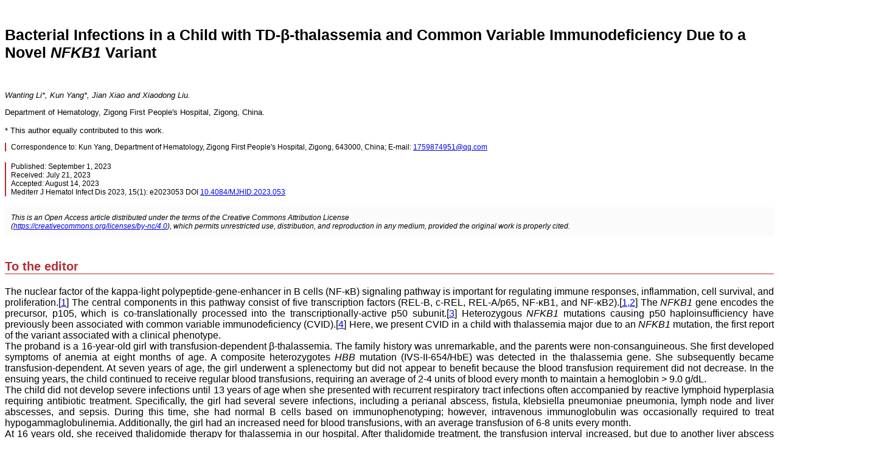

--- FILE ---
content_type: text/html; charset=utf-8
request_url: https://www.mjhid.org/mjhid/article/download/5433/4383?inline=1
body_size: 7953
content:
<!DOCTYPE html PUBLIC "-//W3C//DTD XHTML 1.0 Transitional//EN" "http://www.w3.org/TR/xhtml1/DTD/xhtml1-transitional.dtd">
<html xmlns="http://www.w3.org/1999/xhtml"><head>
<!-- saved from url=(0114)file:///C:/Users/bianca.difrancesco/AppData/Local/Microsoft/Windows/INetCache/Content.Outlook/NPEC0X30/Auteri.html -->

<meta http-equiv="Content-Type" content="text/html; charset=UTF-8" /><!-- saved from url=(0022)http://internet.e-mail -->

<link href="file:///C:/Users/bianca.difrancesco/AppData/Local/Microsoft/Windows/INetCache/Content.Outlook/NPEC0X30/modello%202017_files/css" rel="stylesheet" type="text/css" />
<link href="file:///C:/Users/bianca.difrancesco/AppData/Local/Microsoft/Windows/INetCache/Content.Outlook/NPEC0X30/modello%202017_files/css%281%29" rel="stylesheet" type="text/css" /><title>Yang</title>

<style type="text/css">
<!--
h1{ /* Comanda il titolo dell'articolo */
font-family: 'Fira Sans', sans-serif; font-size:25px;
color:#000;
}
ol{ /* Comanda il testo elencato delle referenze */
font-family: 'Open Sans', sans-serif;
font-size:12px;
}
.top_center{ /* Deve rimanere così */
text-align:center;
}
tr{ /* Comanda la cella di tabella tr */
font-family: 'Open Sans', sans-serif;
font-size:12px;
}
td{ /* Comanda la riga di tabella */
padding-right:10px;
}
.tr_abs{ /* Comanda la cella di tabella tr delle abstract */
background-color:#FBFBFB;
font-family: 'Open Sans', sans-serif;
font-size:13px;
}
.td_abs{ /* Comanda la riga di tabella delle abstract */
border: 1px solid #b62b32;
padding:0px 10px 10px 10px;
}
p{ /* Comanda i paragrafi dei testi */
font-family: 'Open Sans', sans-serif;
text-align:justify;
}
.abstract{ /* Comanda il titolo abstract */
font-family: 'Fira Sans', sans-serif;
font-size:17px;
font-weight:bold;
color: #b62b32;
}
.titoletti{ /* Comanda i titoli delle sezioni */
font-family: 'Fira Sans', sans-serif;
font-size:20px;
font-weight:bold;
color: #b62b32;
border-bottom: 1px solid #b62b32;
}
.autori{ /* Comanda il testo degli autori */
font-family: 'Open Sans', sans-serif;
font-style:italic;
font-size:13px;
color:#000;
}
.affiliazioni{ /* Comanda il testo delle affiliazioni */
font-family: 'Open Sans', sans-serif;
font-size:13px;
color:#000;
}
.box{ /* Comanda lo sfondo del box */
background-color:#FBFBFB;
font-family: 'Open Sans', sans-serif;
font-size:13px;
padding: 10px;
}
.dida{ /* Comanda il testo della didascalia */
font-family: 'Open Sans', sans-serif;
font-size:12px;
color: #000;
}
.titolo_tab_fig{ /* Comanda il titolo della tabella */
font-family: 'Open Sans', sans-serif;
font-size:14px;
font-style:italic;
color: #000;
}
#info{ /* Comanda il testo di info */
font-family: 'Open Sans', sans-serif;
font-size:12px;
border-left: 2px solid #b62b32;
padding-left:8px;
}
.tr_tab{ /* Comanda la cella di tabella tr delle tabelle */
background-color:#ececec;
font-family: 'Open Sans', sans-serif;
font-size:14px;
font-weight:bold;
text-align:center;
}
.td_tab{ /* Comanda la riga di tabella delle tabelle */
text-align:center;
}
-->
</style></head>
<body>
<br />
<h1 style="height: 89px;"><a name="top" id="top">Bacterial Infections in a Child with TD-β-thalassemia and Common Variable Immunodeficiency Due to a Novel <span style="font-style: italic;">NFKB1</span> Variant<span style="font-style: italic;"><span style="color: rgb(255, 102, 102);"><span style="color: red;"><br />
</span></span></span></a></h1>
<p class="autori"><a name="top" id="top">Wanting Li*, Kun Yang*, Jian Xiao and Xiaodong Liu.<br />
</a></p>
<p class="affiliazioni"><a name="top" id="top">Department of Hematology, Zigong First People's Hospital, Zigong, China.<br />&nbsp;<br />* This author equally contributed to this work.<br />
</a></p>
<div style="text-align: justify;" id="info">Correspondence&nbsp;to: Kun Yang, Department of Hematology, Zigong First People's Hospital, Zigong, 643000, China; E-mail: <a href="mailto:1759874951@qq.com">1759874951@qq.com</a> <br /><a href="mailto:fazio@bce.uniroma1.it"></a><span style="text-decoration: underline;"></span><span style="text-decoration: underline;"></span></div>
<a href="mailto:dr.surbhi4you@gmail.com"><br />
</a>
<div id="info">Published: September 1, 2023<br />Received: July 21, 2023<br />Accepted: August 14, 2023 <br />
Mediterr J Hematol Infect Dis 2023, 15(1): e2023053 DOI <a target="_blank" href="http://dx.doi.org/10.4084/MJHID.2023.053">10.4084/MJHID.2023.053</a><a href="http://www.mjhid.org/article/view/2018.039" target="_blank"><br />
</a></div>
<br />
<table class="box" border="0" cellpadding="0" cellspacing="0" width="100%">
<tbody>
<tr>
<td> <em>This is an Open Access article distributed
under the terms of the Creative Commons Attribution License<br />
(</em><em><a href="https://creativecommons.org/licenses/by-nc/4.0" target="_blank">https://creativecommons.org/licenses/by-nc/4.0</a></em><em>),
which permits unrestricted use, distribution, and reproduction in any
medium, provided the original work is properly cited.</em><em><em><b><a href="http://dx.doi.org/10.4084/MJHID.2014.002" target="_blank"><br />
</a></b></em> </em></td>
</tr>
</tbody>
</table>
<br />
<p class="titoletti">To the editor</p>
<div style="text-align: justify;"><span style="font-family: 'Open Sans',sans-serif;">The
nuclear factor of the kappa-light polypeptide-gene-enhancer in B cells
(NF-κB) signaling pathway is important for regulating immune responses,
inflammation, cell survival, and proliferation.[<a href="#1">1</a>] The central components in this pathway consist of five transcription factors (REL-B, c-REL, REL-A/p65, NF-κB1, and NF-κB2).[<a href="#1">1,2</a>] The <span style="font-style: italic;">NFKB1</span> gene encodes the precursor, p105, which is co-translationally processed into the transcriptionally-active p50 subunit.[<a href="#3">3</a>] Heterozygous&nbsp;</span><span style="font-family: 'Open Sans',sans-serif;"><span style="font-style: italic;">NFKB1</span></span><span style="font-family: 'Open Sans',sans-serif;"> mutations causing p50 haploinsufficiency have previously been associated with common variable immunodeficiency (CVID).[<a href="#4">4</a>] Here, we present CVID in a child with thalassemia major due to an&nbsp;</span><span style="font-family: 'Open Sans',sans-serif;"><span style="font-style: italic;">NFKB1</span></span><span style="font-family: 'Open Sans',sans-serif;"> mutation, the first report of the variant associated with a clinical phenotype.<br />The
proband is a 16-year-old girl with transfusion-dependent β-thalassemia.
The family history was unremarkable, and the parents were
non-consanguineous. She first developed symptoms of anemia at eight
months of age. A composite heterozygotes <span style="font-style: italic;">HBB</span>
mutation (IVS-II-654/HbE) was detected in the thalassemia gene. She
subsequently became transfusion-dependent. At seven years of age, the
girl underwent a splenectomy but did not appear to benefit because the
blood transfusion requirement did not decrease. In the ensuing years,
the child continued to receive regular blood transfusions, requiring an
average of 2-4 units of blood every month to maintain a hemoglobin &gt;
9.0 g/dL. <br />The child did not develop severe infections until 13
years of age when she presented with recurrent respiratory tract
infections often accompanied by reactive lymphoid hyperplasia requiring
antibiotic treatment. Specifically, the girl had several severe
infections, including a perianal abscess, fistula, klebsiella
pneumoniae pneumonia, lymph node and liver abscesses, and sepsis.
During this time, she had normal B cells based on immunophenotyping;
however, intravenous immunoglobulin was occasionally required to treat
hypogammaglobulinemia. Additionally, the girl had an increased need for
blood transfusions, with an average transfusion of 6-8 units every
month.<br />At 16 years old, she received thalidomide therapy for
thalassemia in our hospital. After thalidomide treatment, the
transfusion interval increased, but due to another liver abscess after
four months, thalidomide treatment was discontinued.<br />Given the
unclear etiology of the immunodeficiency, next-generation sequencing
(NGS) was performed on the girl and her parents to detect underlying
variants associated with immunodeficiency. The proband was shown to be
heterozygous for an </span><span style="font-family: 'Open Sans',sans-serif;"><span style="font-style: italic;">NFKB1</span></span><span style="font-family: 'Open Sans',sans-serif;">: c.703G&gt;T mutation, which was confirmed by Sanger sequencing (<span style="font-weight: bold;">Figure 1</span>).
The c.703G&gt;T mutation led to a substitution of a conserved valine to
leucine at the 235 residue (p.V235L) in the rel homology domain (RHD)
of the&nbsp;</span><span style="font-family: 'Open Sans',sans-serif;">NFKB1</span><span style="font-family: 'Open Sans',sans-serif;"> protein. The father was a wild type at this position. Genetic analysis revealed the same&nbsp;</span><span style="font-family: 'Open Sans',sans-serif;"><span style="font-style: italic;">NFKB1</span></span><span style="font-family: 'Open Sans',sans-serif;">
mutation in the proband's mother; however, she did not show clinical
signs of immunodeficiency. Ultimately, we considered CVID associated
with the </span><span style="font-family: 'Open Sans',sans-serif;"><span style="font-style: italic;">NFKB1 </span></span><span style="font-family: 'Open Sans',sans-serif;">mutation, and the child was regularly treated with intravenous immunoglobulin (400-600 mg/kg).</span><span style="font-family: 'Open Sans',sans-serif;"></span><span style="font-family: 'Open Sans',sans-serif;"></span><span style="font-family: 'Open Sans',sans-serif;"><span style="font-family: 'Open Sans',sans-serif;"><span style="font-family: 'Open Sans',sans-serif;"><span style="font-family: 'Open Sans',sans-serif;"><span style="font-family: 'Open Sans',sans-serif;"><span style="font-family: 'Open Sans',sans-serif;"><span style="font-family: 'Open Sans',sans-serif;"><span style="font-family: 'Open Sans',sans-serif;"><span style="font-family: 'Open Sans',sans-serif;"><span style="font-family: 'Open Sans',sans-serif;"><span style="font-family: 'Open Sans',sans-serif;"><span style="font-family: 'Open Sans',sans-serif;"><span style="font-family: 'Open Sans',sans-serif;"><span style="font-family: 'Open Sans',sans-serif;"><span style="font-style: italic; text-decoration: underline;"><span style="font-family: 'Open Sans',sans-serif;"><span style="font-family: 'Open Sans',sans-serif;"></span></span><span style="font-style: italic; text-decoration: underline;"><span style="font-family: 'Open Sans',sans-serif;"><span style="font-family: 'Open Sans',sans-serif;"><span style="font-family: 'Open Sans',sans-serif;"><span style="font-family: 'Open Sans',sans-serif;"><br />
</span><span style="font-family: 'Open Sans',sans-serif;"><span style="font-family: 'Open Sans',sans-serif;">
<hr style="width: 100%; height: 2px;" /></span></span></span></span></span></span></span></span></span></span></span></span></span></span></span></span></span></span></span></span>
<table width="100%">
<tbody>
<tr>
<td style="width: 208px;" align="center"><a href="https://www.mjhid.org/mjhid/article/download/5433/version/2536/4383/41878/figure1.jpg" target="_blank"><img style="border: 0px solid ; width: 200px; height: 182px;" src="https://www.mjhid.org/mjhid/article/download/5433/version/2536/4383/41878/figure1.jpg" alt="Figure 1" /></a></td>
<td style="text-align: justify; width: 1227px;">
<dl><dd style="margin-left: 9px; width: 1226px;">Figure
1. Sanger sequencing chromatogram demonstrating a <span style="font-style: italic;">NFKB1</span>: c.703G&gt;T mutation.</dd></dl>
</td>
</tr>
</tbody>
</table>
<span style="font-family: 'Open Sans',sans-serif;"><span style="font-family: 'Open Sans',sans-serif;"><span style="font-family: 'Open Sans',sans-serif;"><span style="font-family: 'Open Sans',sans-serif;"><span style="font-family: 'Open Sans',sans-serif;"><span style="font-family: 'Open Sans',sans-serif;"><span style="font-family: 'Open Sans',sans-serif;"><span style="font-family: 'Open Sans',sans-serif;"><span style="font-family: 'Open Sans',sans-serif;"><span style="font-family: 'Open Sans',sans-serif;"><span style="font-family: 'Open Sans',sans-serif;"><span style="font-family: 'Open Sans',sans-serif;"><span style="font-family: 'Open Sans',sans-serif;"><span style="font-family: 'Open Sans',sans-serif;"><span style="font-style: italic; text-decoration: underline;"><span style="font-family: 'Open Sans',sans-serif;"><span style="font-family: 'Open Sans',sans-serif;"><span style="font-family: 'Open Sans',sans-serif;"><span style="font-family: 'Open Sans',sans-serif;"><span style="font-family: 'Open Sans',sans-serif;"><span style="font-family: 'Open Sans',sans-serif;"><span style="font-family: 'Open Sans',sans-serif;"><span style="font-family: 'Open Sans',sans-serif;">
<hr style="width: 100%; height: 2px;" /><span style="font-family: 'Open Sans',sans-serif;"><span style="font-family: 'Open Sans',sans-serif;"><span style="font-family: 'Open Sans',sans-serif;"><span style="font-family: 'Open Sans',sans-serif;"><span style="font-family: 'Open Sans',sans-serif;"><span style="font-family: 'Open Sans',sans-serif;"><span style="font-family: 'Open Sans',sans-serif;"><span style="font-style: italic; text-decoration: underline;"><span style="font-family: 'Open Sans',sans-serif;"><span style="text-decoration: underline; font-style: italic;"><span style="font-family: 'Open Sans',sans-serif;"><span style="font-family: 'Open Sans',sans-serif;"><span style="font-family: 'Open Sans',sans-serif;"><span style="font-family: Helvetica,Arial,sans-serif;"><span style="font-family: 'Open Sans',sans-serif;"><span style="font-family: 'Open Sans',sans-serif;"><span style="font-family: 'Open Sans',sans-serif;"><span style="font-family: 'Open Sans',sans-serif;"><span style="font-family: 'Open Sans',sans-serif;"><span style="text-decoration: underline;"><span style="font-family: 'Open Sans',sans-serif;"><span style="font-family: 'Open Sans',sans-serif;"><span style="font-family: 'Open Sans',sans-serif;"><span style="font-family: 'Open Sans',sans-serif;"><span style="font-family: 'Open Sans',sans-serif;"><span style="font-family: 'Open Sans',sans-serif;"><span style="font-family: 'Open Sans',sans-serif;"><span style="font-family: 'Open Sans',sans-serif;"><span style="font-family: 'Open Sans',sans-serif;"><span style="font-family: 'Open Sans',sans-serif;"><span style="font-family: 'Open Sans',sans-serif;"><span style="font-family: 'Open Sans',sans-serif;"><span style="font-family: 'Open Sans',sans-serif;"><span style="font-family: 'Open Sans',sans-serif;"><span style="font-family: 'Open Sans',sans-serif;"><span style="font-family: 'Open Sans',sans-serif;"> </span><span style="font-family: 'Open Sans',sans-serif;"><span style="text-decoration: underline; font-style: italic;"><span style="font-family: 'Open Sans',sans-serif;"><span style="font-family: 'Open Sans',sans-serif;"><span style="font-family: 'Open Sans',sans-serif;"><span style="text-decoration: underline; font-style: italic;"><span style="font-family: 'Open Sans',sans-serif;"><span style="text-decoration: underline; font-style: italic;"><span style="font-family: 'Open Sans',sans-serif;"><span style="font-family: 'Open Sans',sans-serif;"><span style="font-family: Helvetica,Arial,sans-serif;"><span style="font-family: 'Open Sans',sans-serif;"><span style="font-family: 'Open Sans',sans-serif;"><span style="font-family: 'Open Sans',sans-serif;"><span style="font-family: 'Open Sans',sans-serif;"> </span><span style="font-family: 'Open Sans',sans-serif;"><span style="font-family: 'Open Sans',sans-serif;"><span style="font-family: Helvetica,Arial,sans-serif;"><span style="font-family: 'Open Sans',sans-serif;"><span style="font-family: Helvetica,Arial,sans-serif;"><span style="font-family: 'Open Sans',sans-serif;"><span style="font-weight: bold;"><span style="font-family: 'Open Sans',sans-serif;"><span style="font-family: 'Open Sans',sans-serif;"><span style="font-family: 'Open Sans',sans-serif;"><span style="font-style: italic; text-decoration: underline;"><span style="font-family: 'Open Sans',sans-serif;"><span style="font-family: 'Open Sans',sans-serif;"><span style="font-style: italic; text-decoration: underline;"><span style="font-style: italic; text-decoration: underline;"><span style="font-family: 'Open Sans',sans-serif;"><span style="font-family: 'Open Sans',sans-serif;"><span style="font-family: 'Open Sans',sans-serif;"><span style="font-weight: bold;"><span style="font-family: 'Open Sans',sans-serif;"><span style="font-family: 'Open Sans',sans-serif;"><span style="font-family: 'Open Sans',sans-serif;"><span style="font-family: 'Open Sans',sans-serif;"><span style="font-family: 'Open Sans',sans-serif;"><span style="font-family: 'Open Sans',sans-serif;"><span style="font-family: 'Open Sans',sans-serif;"><span style="font-family: 'Open Sans',sans-serif;"><span style="font-family: 'Open Sans',sans-serif;"><span style="font-family: 'Open Sans',sans-serif;"><span style="font-style: italic;"><span style="text-decoration: underline;"><span style="font-style: italic;"><span style="font-family: 'Open Sans',sans-serif;"><span style="font-family: 'Open Sans',sans-serif; font-weight: bold;"><span style="font-style: italic; text-decoration: underline;"><span style="font-family: 'Open Sans',sans-serif;"><span style="font-family: 'Open Sans',sans-serif;"><span style="font-family: 'Open Sans',sans-serif;"><span style="font-family: 'Open Sans',sans-serif;"><span style="text-decoration: underline; font-style: italic;"><span style="font-family: 'Open Sans',sans-serif;"></span></span></span></span></span></span></span></span></span></span></span></span></span></span></span></span></span></span></span></span></span></span></span></span></span></span></span></span></span></span></span></span></span></span></span></span></span></span></span></span></span></span></span></span></span></span></span></span></span></span></span></span></span></span></span></span></span></span></span></span></span></span></span></span></span></span></span></span></span></span></span></span></span></span></span></span></span></span></span></span></span></span></span></span></span></span></span></span></span></span></span></span></span></span></span></span></span></span><span style="font-family: 'Open Sans',sans-serif;"><span style="font-family: 'Open Sans',sans-serif;"><span style="font-family: 'Open Sans',sans-serif;"><span style="font-family: 'Open Sans',sans-serif;"><span style="font-family: 'Open Sans',sans-serif;"><span style="font-family: 'Open Sans',sans-serif;"><span style="font-family: 'Open Sans',sans-serif;"><span style="font-family: 'Open Sans',sans-serif;"><span style="font-family: 'Open Sans',sans-serif;"><span style="font-family: 'Open Sans',sans-serif;"><span style="font-family: 'Open Sans',sans-serif;"><span style="font-family: 'Open Sans',sans-serif;"><span style="font-family: 'Open Sans',sans-serif;"><span style="font-family: 'Open Sans',sans-serif;"><span style="font-family: 'Open Sans',sans-serif;"><span style="font-family: 'Open Sans',sans-serif;"><span style="font-family: 'Open Sans',sans-serif;"></span></span></span></span></span></span></span></span></span></span></span></span></span></span></span></span></span><span style="font-family: 'Open Sans',sans-serif;"><span style="font-family: 'Open Sans',sans-serif;"><span style="font-family: 'Open Sans',sans-serif;"><span style="font-family: 'Open Sans',sans-serif;"><span style="font-family: 'Open Sans',sans-serif;"><span style="font-family: 'Open Sans',sans-serif;"><span style="font-family: 'Open Sans',sans-serif;"><span style="font-family: 'Open Sans',sans-serif;"><span style="font-family: 'Open Sans',sans-serif;"><span style="font-family: 'Open Sans',sans-serif;"><span style="font-family: 'Open Sans',sans-serif;"><span style="font-family: 'Open Sans',sans-serif;"><span style="font-family: 'Open Sans',sans-serif;"><span style="font-family: 'Open Sans',sans-serif;"><span style="font-family: 'Open Sans',sans-serif;"><span style="font-family: 'Open Sans',sans-serif;"><span style="font-family: 'Open Sans',sans-serif;"></span></span></span></span></span></span></span></span></span></span></span></span></span></span></span></span></span></span></span></span></span></span></span></span></span></span></span></span></span></span></span></span></span><span style="font-family: 'Open Sans',sans-serif;"><span style="text-decoration: underline; font-style: italic;"></span></span><span style="font-family: 'Open Sans',sans-serif;"></span><span style="font-family: 'Open Sans',sans-serif;">CVID
is the most common primary immunodeficiency disorder. CVID is a
diagnosis of exclusion based on clinical and immunologic criteria.
Moreover, CVID is a clinically and genetically heterogeneous disorder
characterized by susceptibility to infection, a poor vaccine response,
hypogammaglobulinemia, and immune dysregulation.[<a href="#5">5</a>]
Despite the increasing use of NGS, only a subset of CVID cases have a
known underlying genetic cause. In recent years, haploinsufficiency of <span style="font-style: italic;">NFKB1</span>
has been identified as a novel genetic etiology of a CVID subtype.
NFKB1-deficient patients present considerable clinical and immunologic
heterogeneity. The clinical spectrum also expands the possible disease
manifestations in almost any organ system.&nbsp;</span><span style="font-family: 'Open Sans',sans-serif;">NFKB1</span><span style="font-family: 'Open Sans',sans-serif;">
haploinsufficiency was first described in three families with CVID who
presented heterogeneously with symptoms of increased infectious
susceptibility, skin lesions, malignant lymphoproliferation, and
autoimmunity.[<a href="#4">4</a>] The mutations all led to rapid
degradation of the mutant protein, resulting in a p50 haplodeficiency
state. Since then, &gt;50 other mutations have been reported that are
distributed in different regions of&nbsp;</span><span style="font-family: 'Open Sans',sans-serif;">NFKB1</span><span style="font-family: 'Open Sans',sans-serif;">, most of which are located in the RHD.[<a href="#6">6</a>] The c.703G&gt;T mutation is also in the RHD of the&nbsp;</span><span style="font-family: 'Open Sans',sans-serif;">NFKB1</span><span style="font-family: 'Open Sans',sans-serif;">
protein. Our proband mainly manifested with hypogammaglobulinemia and
increased susceptibility to infections. Interestingly, the mother
carried the same heterozygous&nbsp;</span><span style="font-family: 'Open Sans',sans-serif;"><span style="font-style: italic;">NFKB1</span></span><span style="font-family: 'Open Sans',sans-serif;">
mutation but was not affected clinically, consistent with significant
phenotypic disease heterogeneity. Further work is required to clarify
the mechanisms of action of this novel variant. Given the heterogeneity
of the disease, treatment cannot be uniform and needs to be adapted to
the presentation of individual patients. In addition, the severity and
complications of the disease can increase over time and be favored by
other concomitant factors, so a closer follow-up is strongly
recommended.<br />Our patient was submitted to splenectomy; given the
role of the spleen in immune competence and blood filtration, there is
a high risk of post-splenectomy infection.[<a href="#7">7,8</a>] Risk of post-splenectomy sepsis depends greatly on the child's primary disease, especially underlying immunodeficiency.[<a href="#9">9-11</a>] Thus, splenectomy may increase the immunodepression caused by haploinsufficiency of&nbsp;</span><span style="font-family: 'Open Sans',sans-serif;"><span style="font-style: italic;">NFKB1</span></span><span style="font-family: 'Open Sans',sans-serif;">
mutation in our proband. During thalidomide treatment for thalassemia,
the child developed another liver abscess, further suggesting that in
addition to the <span style="font-style: italic;">NFKB1</span>
mutation, immunosuppressive treatment may have impaired the T-cell
response and, in combination with the lack of B cells, contributed to
the pathogenesis of opportunistic infections. Therefore, physicians
considering immunosuppressants for patients with CVID should be
vigilant for these risks and take precautions.<br />We have expanded the genotypic and phenotypic spectra of&nbsp;</span><span style="font-family: 'Open Sans',sans-serif;"><span style="font-style: italic;">NFKB1</span></span><span style="font-family: 'Open Sans',sans-serif;">
mutations. In particular, we provide valuable insights into the
possible effect of CVID on the treatment choice for thalassemia.<br />
</span><span style="font-family: 'Open Sans',sans-serif;"></span><span style="font-family: 'Open Sans',sans-serif;"></span><span style="font-family: 'Open Sans',sans-serif;"><br />
</span></div><br /><p class="titoletti"><span style="font-family: 'Open Sans',sans-serif;"></span><span style="font-family: 'Open Sans',sans-serif;">Acknowledgments</span></p>
<div style="text-align: justify;"><span style="font-family: 'Open Sans',sans-serif;">&nbsp;We thank the patient and her parents for their continuous support and participation in this study.<br /><br />
</span></div>
<p class="titoletti"><span style="font-family: 'Open Sans',sans-serif;"></span><span style="font-family: 'Open Sans',sans-serif;">Funding</span></p>
<div style="text-align: justify;"><span style="font-family: 'Open Sans',sans-serif;">This study was financially supported by the Key Science and Technology Project of Zigong (grant nos. 2020YXY04). <br /><br />
</span></div>
<span style="font-family: Helvetica,Arial,sans-serif;"><span style="font-family: Helvetica,Arial,sans-serif;"><span style="font-family: Helvetica,Arial,sans-serif;"><span style="font-family: Helvetica,Arial,sans-serif;"><span style="font-family: Helvetica,Arial,sans-serif;">
<p class="titoletti">References&nbsp;&nbsp;&nbsp;
</p>
<ol>
</ol>
</span>
<ol>
<li><a name="1"></a>Beinke S, Ley SC. Functions of NF-kappaB1 and NF-kappaB2 in immune cell biology. Biochem J. 2004;382:393-409. <a href="https://doi.org/10.1042/BJ20040544">https://doi.org/10.1042/BJ20040544</a> PMid:15214841 PMCid:PMC1133795<br /></li><li><span style="font-family: Helvetica,Arial,sans-serif;"><span style="font-family: Helvetica,Arial,sans-serif;"><span style="font-family: Helvetica,Arial,sans-serif;"><span style="font-family: Helvetica,Arial,sans-serif;"><a name="2"></a></span></span></span></span>Oeckinghaus
A, Ghosh S. The NF-kappaB family of transcription factors and its
regulation. Cold Spring Harb Perspect Biol. 2009;1:a000034. <a href="https://doi.org/10.1101/cshperspect.a000034">https://doi.org/10.1101/cshperspect.a000034</a> PMid:20066092 PMCid:PMC2773619<br /></li><li><span style="font-family: Helvetica,Arial,sans-serif;"><span style="font-family: Helvetica,Arial,sans-serif;"><span style="font-family: Helvetica,Arial,sans-serif;"><span style="font-family: Helvetica,Arial,sans-serif;"><a name="3"></a></span></span></span></span>Pereira SG, Oakley F. Nuclear factor-kappaB1: regulation and function. Int J Biochem Cell Biol. 2008;40:1425-30. <a href="https://doi.org/10.1016/j.biocel.2007.05.004">https://doi.org/10.1016/j.biocel.2007.05.004</a> PMid:17693123<br /></li><li><span style="font-family: Helvetica,Arial,sans-serif;"><span style="font-family: Helvetica,Arial,sans-serif;"><span style="font-family: Helvetica,Arial,sans-serif;"><span style="font-family: Helvetica,Arial,sans-serif;"><a name="4"></a></span></span></span></span>Fliegauf
M, Bryant VL, Frede N, Slade C, Woon ST, Lehnert K, Winzer S,
Bulashevska A, Scerri T, Leung E, Jordan A, Keller B, de Vries E, Cao
H, Yang F, Schaffer AA, Warnatz K, Browett P, Douglass J, Ameratunga
RV, van der Meer JW, Grimbacher B. Haploinsufficiency of the NF-kappaB1
Subunit p50 in Common Variable Immunodeficiency. Am J Hum Genet.
2015;97:389-403. <a href="https://doi.org/10.1016/j.ajhg.2015.07.008">https://doi.org/10.1016/j.ajhg.2015.07.008</a> PMid:26279205 PMCid:PMC4564940<br /></li><li><span style="font-family: Helvetica,Arial,sans-serif;"><span style="font-family: Helvetica,Arial,sans-serif;"><span style="font-family: Helvetica,Arial,sans-serif;"><span style="font-family: Helvetica,Arial,sans-serif;"><a name="5"></a></span></span></span></span>Szczawinska-Poplonyk
A, Schwartzmann E, Bukowska-Olech E, Biernat M, Gattner S, Korobacz T,
Nowicki F, Wiczuk-Wiczewska M. The pediatric common variable
immunodeficiency - from genetics to therapy: a review. Eur J Pediatr.
2022;181:1371-83. <a href="https://doi.org/10.1007/s00431-021-04287-6">https://doi.org/10.1007/s00431-021-04287-6</a> PMid:34939152 PMCid:PMC8964589<br /></li><li><span style="font-family: Helvetica,Arial,sans-serif;"><span style="font-family: Helvetica,Arial,sans-serif;"><span style="font-family: Helvetica,Arial,sans-serif;"><span style="font-family: Helvetica,Arial,sans-serif;"><a name="6"></a></span></span></span></span>Lorenzini
T, Fliegauf M, Klammer N, Frede N, Proietti M, Bulashevska A,
Camacho-Ordonez N, Varjosalo M, Kinnunen M, de Vries E, van der Meer
JWM, Ameratunga R, Roifman CM, Schejter YD, Kobbe R, Hautala T,
Atschekzei F, Schmidt RE, Schroder C, Stepensky P, Shadur B, Pedroza
LA, van der Flier M, Martinez-Gallo M, Gonzalez-Granado LI, Allende LM,
Shcherbina A, Kuzmenko N, Zakharova V, Neves JF, Svec P, Fischer U, Ip
W, Bartsch O, Baris S, Klein C, Geha R, Chou J, Alosaimi M, Weintraub
L, Boztug K, Hirschmugl T, Dos Santos Vilela MM, Holzinger D, Seidl M,
Lougaris V, Plebani A, Alsina L, Piquer-Gibert M, Deya-Martinez A,
Slade CA, Aghamohammadi A, Abolhassani H, Hammarstrom L, Kuismin O,
Helminen M, Allen HL, Thaventhiran JE, Freeman AF, Cook M, Bakhtiar S,
Christiansen M, Cunningham-Rundles C, Patel NC, Rae W, Niehues T,
Brauer N, Syrjanen J, Seppanen MRJ, Burns SO, Tuijnenburg P, Kuijpers
TW, BioResource N, Warnatz K, Grimbacher B, BioResource N.
Characterization of the clinical and immunologic phenotype and
management of 157 individuals with 56 distinct heterozygous NFKB1
mutations. J Allergy Clin Immunol. 2020;146:901-11. <a href="https://doi.org/10.1016/j.jaci.2019.11.051">https://doi.org/10.1016/j.jaci.2019.11.051</a> PMid:32278790 PMCid:PMC8246418<br /></li><li><span style="font-family: Helvetica,Arial,sans-serif;"><span style="font-family: Helvetica,Arial,sans-serif;"><span style="font-family: Helvetica,Arial,sans-serif;"><span style="font-family: Helvetica,Arial,sans-serif;"><a name="7"></a></span></span></span></span>Leone
G, Pizzigallo E. Bacterial Infections Following Splenectomy for
Malignant and Nonmalignant Hematologic Diseases. Mediterr J Hematol
Infect Dis. 2015;7:e2015057. <a href="https://doi.org/10.4084/mjhid.2015.057">https://doi.org/10.4084/mjhid.2015.057</a> PMid:26543526 PMCid:PMC4621170<br /></li><li><span style="font-family: Helvetica,Arial,sans-serif;"><span style="font-family: Helvetica,Arial,sans-serif;"><span style="font-family: Helvetica,Arial,sans-serif;"><span style="font-family: Helvetica,Arial,sans-serif;"><a name="8"></a></span></span></span></span>Iolascon
A, Andolfo I, Barcellini W, Corcione F, Garcon L, De Franceschi L,
Pignata C, Graziadei G, Pospisilova D, Rees DC, de Montalembert M,
Rivella S, Gambale A, Russo R, Ribeiro L, Vives-Corrons J, Martinez PA,
Kattamis A, Gulbis B, Cappellini MD, Roberts I, Tamary H, Working Study
Group on Red C, Iron of the EHA. Recommendations regarding splenectomy
in hereditary hemolytic anemias. Haematologica. 2017;102:1304-13. <a href="https://doi.org/10.3324/haematol.2016.161166">https://doi.org/10.3324/haematol.2016.161166</a> PMid:28550188 PMCid:PMC5541865<br /></li><li><span style="font-family: Helvetica,Arial,sans-serif;"><span style="font-family: Helvetica,Arial,sans-serif;"><span style="font-family: Helvetica,Arial,sans-serif;"><span style="font-family: Helvetica,Arial,sans-serif;"><a name="9"></a></span></span></span></span>Rubin LG, Schaffner W. Clinical practice. Care of the asplenic patient. N Engl J Med. 2014;371:349-56. <a href="https://doi.org/10.1056/NEJMcp1314291">https://doi.org/10.1056/NEJMcp1314291</a> PMid:25054718<br /></li><li><span style="font-family: Helvetica,Arial,sans-serif;"><span style="font-family: Helvetica,Arial,sans-serif;"><span style="font-family: Helvetica,Arial,sans-serif;"><span style="font-family: Helvetica,Arial,sans-serif;"><a name="10"></a></span></span></span></span>Davies
JM, Lewis MP, Wimperis J, Rafi I, Ladhani S, Bolton-Maggs PH, British
Committee for Standards in H. Review of guidelines for the prevention
and treatment of infection in patients with an absent or dysfunctional
spleen: prepared on behalf of the British Committee for Standards in
Haematology by a working party of the Haemato-Oncology task force. Br J
Haematol. 2011;155:308-17. <a href="https://doi.org/10.1111/j.1365-2141.2011.08843.x">https://doi.org/10.1111/j.1365-2141.2011.08843.x</a> PMid:21988145<br /></li><li><span style="font-family: Helvetica,Arial,sans-serif;"><span style="font-family: Helvetica,Arial,sans-serif;"><span style="font-family: Helvetica,Arial,sans-serif;"><span style="font-family: Helvetica,Arial,sans-serif;"><a name="11"></a></span></span></span></span>Luoto TT, Pakarinen MP, Koivusalo A. Long-term outcomes after pediatric splenectomy. Surgery. 2016;159:1583-90. <a href="https://doi.org/10.1016/j.surg.2015.12.014">https://doi.org/10.1016/j.surg.2015.12.014</a> PMid:26832988 <br /></li></ol>
<span style="font-family: Helvetica,Arial,sans-serif;"></span></span></span></span></span>
</body></html>